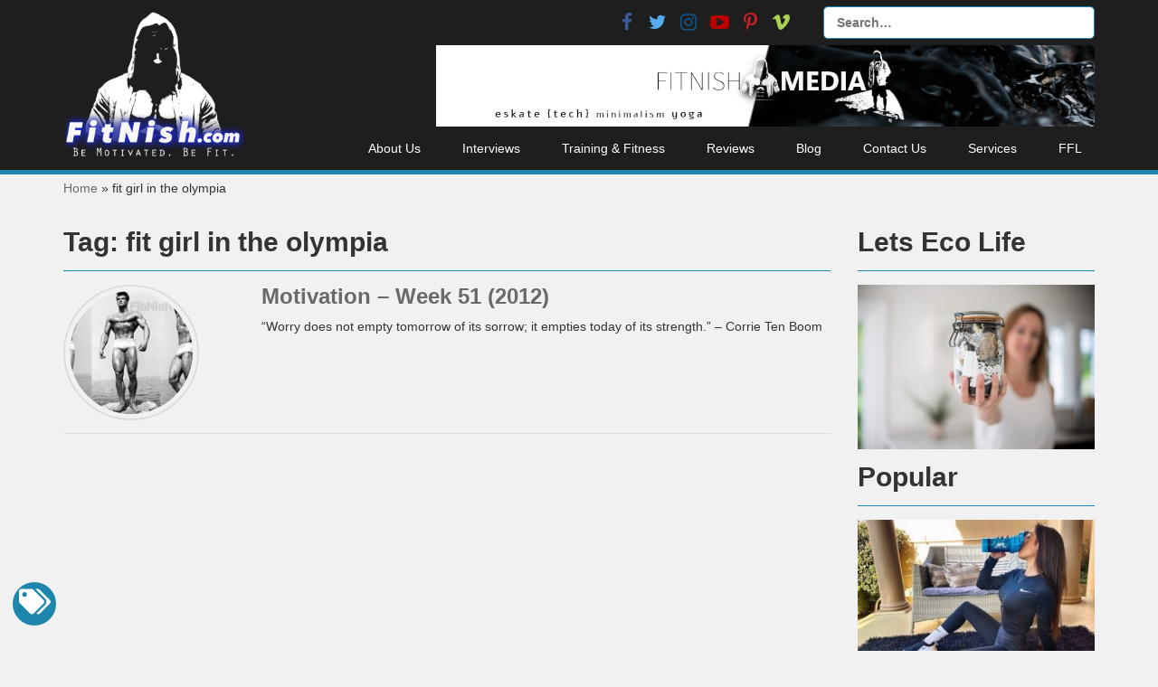

--- FILE ---
content_type: text/html; charset=UTF-8
request_url: https://fitnish.com/tag/fit-girl-in-the-olympia/
body_size: 9358
content:
<!DOCTYPE html>
<html lang="en-US" prefix="og: http://ogp.me/ns#">
<head>
<meta charset="UTF-8">
<meta name="viewport" content="width=device-width, initial-scale=1">
<link rel="profile" href="https://gmpg.org/xfn/11">
<link rel="pingback" href="https://fitnish.com/xmlrpc.php">
<link rel="shortcut icon" type="image/x-icon" href="https://fitnish.com/wp-content/uploads/2016/10/android-icon-48x48.png">
<title>fit girl in the olympia Archives | FitNish.com</title>
<!-- This site is optimized with the Yoast SEO plugin v8.2 - https://yoast.com/wordpress/plugins/seo/ -->
<link rel="canonical" href="https://fitnish.com/tag/fit-girl-in-the-olympia/" />
<link rel="publisher" href="https://plus.google.com/+FitNish/posts"/>
<meta property="og:locale" content="en_US" />
<meta property="og:type" content="object" />
<meta property="og:title" content="fit girl in the olympia Archives | FitNish.com" />
<meta property="og:url" content="https://fitnish.com/tag/fit-girl-in-the-olympia/" />
<meta property="og:site_name" content="FitNish.com" />
<meta name="twitter:card" content="summary" />
<meta name="twitter:title" content="fit girl in the olympia Archives | FitNish.com" />
<meta name="twitter:site" content="@thefitnish" />
<script type='application/ld+json'>{"@context":"https:\/\/schema.org","@type":"BreadcrumbList","itemListElement":[{"@type":"ListItem","position":1,"item":{"@id":"https:\/\/fitnish.com\/","name":"Home"}},{"@type":"ListItem","position":2,"item":{"@id":"https:\/\/fitnish.com\/tag\/fit-girl-in-the-olympia\/","name":"fit girl in the olympia"}}]}</script>
<!-- / Yoast SEO plugin. -->
<link rel='dns-prefetch' href='//maxcdn.bootstrapcdn.com' />
<link rel='dns-prefetch' href='//s.w.org' />
<link rel="alternate" type="application/rss+xml" title="FitNish.com &raquo; Feed" href="https://fitnish.com/feed/" />
<link rel="alternate" type="application/rss+xml" title="FitNish.com &raquo; Comments Feed" href="https://fitnish.com/comments/feed/" />
<link rel="alternate" type="application/rss+xml" title="FitNish.com &raquo; fit girl in the olympia Tag Feed" href="https://fitnish.com/tag/fit-girl-in-the-olympia/feed/" />
<script type="text/javascript">
window._wpemojiSettings = {"baseUrl":"https:\/\/s.w.org\/images\/core\/emoji\/11.2.0\/72x72\/","ext":".png","svgUrl":"https:\/\/s.w.org\/images\/core\/emoji\/11.2.0\/svg\/","svgExt":".svg","source":{"concatemoji":"https:\/\/fitnish.com\/wp-includes\/js\/wp-emoji-release.min.js?ver=5.1.18"}};
!function(e,a,t){var n,r,o,i=a.createElement("canvas"),p=i.getContext&&i.getContext("2d");function s(e,t){var a=String.fromCharCode;p.clearRect(0,0,i.width,i.height),p.fillText(a.apply(this,e),0,0);e=i.toDataURL();return p.clearRect(0,0,i.width,i.height),p.fillText(a.apply(this,t),0,0),e===i.toDataURL()}function c(e){var t=a.createElement("script");t.src=e,t.defer=t.type="text/javascript",a.getElementsByTagName("head")[0].appendChild(t)}for(o=Array("flag","emoji"),t.supports={everything:!0,everythingExceptFlag:!0},r=0;r<o.length;r++)t.supports[o[r]]=function(e){if(!p||!p.fillText)return!1;switch(p.textBaseline="top",p.font="600 32px Arial",e){case"flag":return s([55356,56826,55356,56819],[55356,56826,8203,55356,56819])?!1:!s([55356,57332,56128,56423,56128,56418,56128,56421,56128,56430,56128,56423,56128,56447],[55356,57332,8203,56128,56423,8203,56128,56418,8203,56128,56421,8203,56128,56430,8203,56128,56423,8203,56128,56447]);case"emoji":return!s([55358,56760,9792,65039],[55358,56760,8203,9792,65039])}return!1}(o[r]),t.supports.everything=t.supports.everything&&t.supports[o[r]],"flag"!==o[r]&&(t.supports.everythingExceptFlag=t.supports.everythingExceptFlag&&t.supports[o[r]]);t.supports.everythingExceptFlag=t.supports.everythingExceptFlag&&!t.supports.flag,t.DOMReady=!1,t.readyCallback=function(){t.DOMReady=!0},t.supports.everything||(n=function(){t.readyCallback()},a.addEventListener?(a.addEventListener("DOMContentLoaded",n,!1),e.addEventListener("load",n,!1)):(e.attachEvent("onload",n),a.attachEvent("onreadystatechange",function(){"complete"===a.readyState&&t.readyCallback()})),(n=t.source||{}).concatemoji?c(n.concatemoji):n.wpemoji&&n.twemoji&&(c(n.twemoji),c(n.wpemoji)))}(window,document,window._wpemojiSettings);
</script>
<style type="text/css">
img.wp-smiley,
img.emoji {
display: inline !important;
border: none !important;
box-shadow: none !important;
height: 1em !important;
width: 1em !important;
margin: 0 .07em !important;
vertical-align: -0.1em !important;
background: none !important;
padding: 0 !important;
}
</style>
<!-- <link rel='stylesheet' id='wp-block-library-css'  href='https://fitnish.com/wp-includes/css/dist/block-library/style.min.css?ver=5.1.18' type='text/css' media='all' /> -->
<!-- <link rel='stylesheet' id='recipress_front-css'  href='https://fitnish.com/wp-content/plugins/recipress/css/recipress.wp.css?ver=5.1.18' type='text/css' media='all' /> -->
<!-- <link rel='stylesheet' id='responsive-lightbox-swipebox-css'  href='https://fitnish.com/wp-content/plugins/responsive-lightbox/assets/swipebox/swipebox.min.css?ver=2.3.2' type='text/css' media='all' /> -->
<!-- <link rel='stylesheet' id='sfmsb-style-css'  href='https://fitnish.com/wp-content/plugins/simple-follow-me-social-buttons-widget/assets/css/style.css?ver=3.3.3' type='text/css' media='all' /> -->
<!-- <link rel='stylesheet' id='sfmsb-icons-css'  href='https://fitnish.com/wp-content/plugins/simple-follow-me-social-buttons-widget/assets/css/icons.css?ver=3.3.3' type='text/css' media='all' /> -->
<!-- <link rel='stylesheet' id='YoutubeShortcodeMargenn-css'  href='https://fitnish.com/wp-content/plugins/youtube-shortcode/youtube-shortcode.css?ver=5.1.18' type='text/css' media='all' /> -->
<!-- <link rel='stylesheet' id='fitnish2016-bootstrap-css'  href='https://fitnish.com/wp-content/themes/fitnish2016/css/vendor/bootstrap.min.css?ver=5.1.18' type='text/css' media='all' /> -->
<link rel="stylesheet" type="text/css" href="//fitnish.com/wp-content/cache/wpfc-minified/esypzoeh/a1myc.css" media="all"/>
<link rel='stylesheet' id='fitnish2016-fontawesome-css'  href='https://maxcdn.bootstrapcdn.com/font-awesome/4.6.3/css/font-awesome.min.css?ver=5.1.18' type='text/css' media='all' />
<!-- <link rel='stylesheet' id='fitnish2016-owl-css'  href='https://fitnish.com/wp-content/themes/fitnish2016/css/vendor/owl.carousel.css?ver=5.1.18' type='text/css' media='all' /> -->
<!-- <link rel='stylesheet' id='fitnish2016-app-css'  href='https://fitnish.com/wp-content/themes/fitnish2016/css/app.css?ver=5.1.18' type='text/css' media='all' /> -->
<script src='//fitnish.com/wp-content/cache/wpfc-minified/ko4kx7ai/a1myc.js' type="text/javascript"></script>
<!-- <script type='text/javascript' src='https://fitnish.com/wp-includes/js/jquery/jquery.js?ver=1.12.4'></script> -->
<!-- <script type='text/javascript' src='https://fitnish.com/wp-includes/js/jquery/jquery-migrate.min.js?ver=1.4.1'></script> -->
<!-- <script type='text/javascript' src='https://fitnish.com/wp-content/plugins/responsive-lightbox/assets/infinitescroll/infinite-scroll.pkgd.min.js?ver=5.1.18'></script> -->
<!-- <script type='text/javascript' src='https://fitnish.com/wp-content/plugins/simple-follow-me-social-buttons-widget/assets/js/front-widget.js?ver=3.3.3'></script> -->
<link rel='https://api.w.org/' href='https://fitnish.com/wp-json/' />
<link rel="EditURI" type="application/rsd+xml" title="RSD" href="https://fitnish.com/xmlrpc.php?rsd" />
<link rel="wlwmanifest" type="application/wlwmanifest+xml" href="https://fitnish.com/wp-includes/wlwmanifest.xml" /> 
<meta name="generator" content="WordPress 5.1.18" />
<!-- <meta name="NextGEN" version="3.2.23" /> -->
<!-- Global site tag (gtag.js) - Google Analytics -->
<script async src="https://www.googletagmanager.com/gtag/js?id=UA-52218186-1"></script>
<script>
window.dataLayer = window.dataLayer || [];
function gtag(){dataLayer.push(arguments);}
gtag('js', new Date());
gtag('config', 'UA-52218186-1');
</script>
<!-- Pinterest -->
<meta name="p:domain_verify" content="9d02288bfa959d78cbe0baa9969f5756"/>
<meta name="commission-factory-verification" content="ae819756da1d4fb48d8cbd4d25bb7bf8" />
<script type="text/javascript">
<meta name="agtoken" content="1Mh-1pZvQpv6ptOjh-HiQ92KHoaONUQ8TAuPkY4Buk0">
</script>
<!-- <link rel='stylesheet' id='ngg_trigger_buttons-css'  href='https://fitnish.com/wp-content/plugins/nextgen-gallery/products/photocrati_nextgen/modules/nextgen_gallery_display/static/trigger_buttons.css?ver=3.2.23' type='text/css' media='all' /> -->
<link rel="stylesheet" type="text/css" href="//fitnish.com/wp-content/cache/wpfc-minified/8n908fyt/a1myc.css" media="all"/>
<link rel='stylesheet' id='fontawesome_v4_shim_style-css'  href='https://use.fontawesome.com/releases/v5.3.1/css/v4-shims.css?ver=5.1.18' type='text/css' media='all' />
<link rel='stylesheet' id='fontawesome-css'  href='https://use.fontawesome.com/releases/v5.3.1/css/all.css?ver=5.1.18' type='text/css' media='all' />
<!-- <link rel='stylesheet' id='nextgen_basic_thumbnails_style-css'  href='https://fitnish.com/wp-content/plugins/nextgen-gallery/products/photocrati_nextgen/modules/nextgen_basic_gallery/static/thumbnails/nextgen_basic_thumbnails.css?ver=3.2.23' type='text/css' media='all' /> -->
<!-- <link rel='stylesheet' id='nextgen_pagination_style-css'  href='https://fitnish.com/wp-content/plugins/nextgen-gallery/products/photocrati_nextgen/modules/nextgen_pagination/static/style.css?ver=3.2.23' type='text/css' media='all' /> -->
<!-- <link rel='stylesheet' id='nggallery-css'  href='https://fitnish.com/wp-content/ngg_styles/nggallery.css?ver=3.2.23' type='text/css' media='all' /> -->
<link rel="stylesheet" type="text/css" href="//fitnish.com/wp-content/cache/wpfc-minified/7b25n4ff/a1myc.css" media="all"/>
</head>
<body class="archive tag tag-fit-girl-in-the-olympia tag-567 group-blog hfeed">
<div id="page" class="site">
<aside class="offcanvas-menu">
<nav class="offcanvas-navigation" role="navigation">
<div class="menu-offcanvas-container"><ul id="offcanvas-menu" class="menu"><li id="menu-item-11011" class="menu-item menu-item-type-taxonomy menu-item-object-category menu-item-has-children menu-item-11011"><a href="https://fitnish.com/category/bioathlete-interviews/">Interviews</a>
<ul class="sub-menu">
<li id="menu-item-11012" class="menu-item menu-item-type-taxonomy menu-item-object-category menu-item-11012"><a href="https://fitnish.com/category/bioathlete-interviews/female-interviews/">Female Interviews</a></li>
<li id="menu-item-11013" class="menu-item menu-item-type-taxonomy menu-item-object-category menu-item-11013"><a href="https://fitnish.com/category/bioathlete-interviews/male-interviews/">Male Interviews</a></li>
</ul>
</li>
<li id="menu-item-11021" class="menu-item menu-item-type-taxonomy menu-item-object-category menu-item-has-children menu-item-11021"><a href="https://fitnish.com/category/motivation/">Motivation</a>
<ul class="sub-menu">
<li id="menu-item-11022" class="menu-item menu-item-type-taxonomy menu-item-object-category menu-item-11022"><a href="https://fitnish.com/category/motivation/motivational-articles/">Motivational Articles</a></li>
<li id="menu-item-11023" class="menu-item menu-item-type-taxonomy menu-item-object-category menu-item-11023"><a href="https://fitnish.com/category/motivation/motivational-pictures-motivation/">Motivational Pictures</a></li>
<li id="menu-item-11024" class="menu-item menu-item-type-taxonomy menu-item-object-category menu-item-11024"><a href="https://fitnish.com/category/motivation/videos/">Videos</a></li>
</ul>
</li>
<li id="menu-item-13658" class="menu-item menu-item-type-taxonomy menu-item-object-category menu-item-13658"><a href="https://fitnish.com/category/philosophy/">Philosophy</a></li>
<li id="menu-item-11020" class="menu-item menu-item-type-taxonomy menu-item-object-category menu-item-has-children menu-item-11020"><a href="https://fitnish.com/category/health-tips/">Health Tips</a>
<ul class="sub-menu">
<li id="menu-item-13660" class="menu-item menu-item-type-taxonomy menu-item-object-category menu-item-13660"><a href="https://fitnish.com/category/health-tips/zero-waste/">Zero Waste &amp; Minimalism</a></li>
</ul>
</li>
<li id="menu-item-11025" class="menu-item menu-item-type-taxonomy menu-item-object-category menu-item-has-children menu-item-11025"><a href="https://fitnish.com/category/nutrition/">Nutrition</a>
<ul class="sub-menu">
<li id="menu-item-11026" class="menu-item menu-item-type-taxonomy menu-item-object-category menu-item-11026"><a href="https://fitnish.com/category/nutrition/nutrition-tips/">Nutrition Tips</a></li>
<li id="menu-item-11027" class="menu-item menu-item-type-taxonomy menu-item-object-category menu-item-11027"><a href="https://fitnish.com/category/nutrition/recipes/">Recipes</a></li>
<li id="menu-item-11028" class="menu-item menu-item-type-taxonomy menu-item-object-category menu-item-11028"><a href="https://fitnish.com/category/nutrition/supplements/">Supplements</a></li>
</ul>
</li>
<li id="menu-item-11031" class="menu-item menu-item-type-taxonomy menu-item-object-category menu-item-11031"><a href="https://fitnish.com/category/the-fit-five/">The Fit Five</a></li>
<li id="menu-item-13724" class="menu-item menu-item-type-taxonomy menu-item-object-category menu-item-13724"><a href="https://fitnish.com/category/gain-muscle/">Gain Muscle</a></li>
<li id="menu-item-13725" class="menu-item menu-item-type-taxonomy menu-item-object-category menu-item-13725"><a href="https://fitnish.com/category/lose-fat/">Lose Fat</a></li>
<li id="menu-item-11032" class="menu-item menu-item-type-taxonomy menu-item-object-category menu-item-has-children menu-item-11032"><a href="https://fitnish.com/category/training/">Training &amp; Fitness</a>
<ul class="sub-menu">
<li id="menu-item-11034" class="menu-item menu-item-type-taxonomy menu-item-object-category menu-item-11034"><a href="https://fitnish.com/category/training/training-tips/">Training Tips</a></li>
<li id="menu-item-13693" class="menu-item menu-item-type-taxonomy menu-item-object-category menu-item-13693"><a href="https://fitnish.com/category/training/flexibility/">Flexibility &amp; Mobility</a></li>
<li id="menu-item-13694" class="menu-item menu-item-type-taxonomy menu-item-object-category menu-item-13694"><a href="https://fitnish.com/category/training/calisthenics/">Calisthenics</a></li>
<li id="menu-item-11035" class="menu-item menu-item-type-taxonomy menu-item-object-category menu-item-11035"><a href="https://fitnish.com/category/training/workouts/">Workouts</a></li>
<li id="menu-item-11033" class="menu-item menu-item-type-taxonomy menu-item-object-category menu-item-11033"><a href="https://fitnish.com/category/training/exercises/">Exercises</a></li>
</ul>
</li>
<li id="menu-item-11030" class="menu-item menu-item-type-taxonomy menu-item-object-category menu-item-11030"><a href="https://fitnish.com/category/product-reviews/">Product Reviews</a></li>
<li id="menu-item-11014" class="menu-item menu-item-type-taxonomy menu-item-object-category menu-item-11014"><a href="https://fitnish.com/category/events/bodybuilding-events/">Fitness Events</a></li>
<li id="menu-item-12738" class="menu-item menu-item-type-taxonomy menu-item-object-category menu-item-12738"><a href="https://fitnish.com/category/ebooks/">EBooks</a></li>
<li id="menu-item-14503" class="menu-item menu-item-type-taxonomy menu-item-object-category menu-item-14503"><a href="https://fitnish.com/category/blog/">Blog</a></li>
<li id="menu-item-18216" class="menu-item menu-item-type-post_type menu-item-object-page menu-item-18216"><a href="https://fitnish.com/foodforlife/">Food For Life South Africa</a></li>
</ul></div>		</nav><!-- #site-navigation -->
</aside>
<aside class="offcanvas-primary">
<nav>
<div class="menu-primary-container"><ul id="primary-menu" class="menu"><li id="menu-item-11003" class="menu-item menu-item-type-post_type menu-item-object-page menu-item-11003"><a href="https://fitnish.com/about/">About Us</a></li>
<li id="menu-item-11005" class="menu-item menu-item-type-taxonomy menu-item-object-category menu-item-11005"><a href="https://fitnish.com/category/bioathlete-interviews/">Interviews</a></li>
<li id="menu-item-11059" class="menu-item menu-item-type-taxonomy menu-item-object-category menu-item-11059"><a href="https://fitnish.com/category/training/">Training &#038; Fitness</a></li>
<li id="menu-item-11006" class="menu-item menu-item-type-taxonomy menu-item-object-category menu-item-11006"><a href="https://fitnish.com/category/product-reviews/">Reviews</a></li>
<li id="menu-item-14525" class="menu-item menu-item-type-custom menu-item-object-custom menu-item-14525"><a href="https://fitnish.com/fitnish-blog/">Blog</a></li>
<li id="menu-item-11004" class="menu-item menu-item-type-post_type menu-item-object-page menu-item-11004"><a href="https://fitnish.com/contact/">Contact Us</a></li>
<li id="menu-item-20665" class="menu-item menu-item-type-post_type menu-item-object-page menu-item-20665"><a href="https://fitnish.com/services/">Services</a></li>
<li id="menu-item-18217" class="menu-item menu-item-type-post_type menu-item-object-page menu-item-18217"><a href="https://fitnish.com/foodforlife/">FFL</a></li>
</ul></div>		</nav>
</aside>
<aside>
<a href="#" class="toggle-cats"><i class="fa fa-tags" aria-hidden="true"></i></a>
</aside>
<div class="sticky-menu-wrap">
<div class="sticky-logo">
<a href="https://fitnish.com/" title="FitNish.com" rel="home">
<img src="https://fitnish.com/wp-content/uploads/2016/08/logo-text.png" alt="Fitnish Logo" />
</a>
</div>
<div class="sticky-nav">
<a href="#" class="toggle-menu"><i class="fa fa-bars" aria-hidden="true"></i></a>
<nav>
<div class="menu-primary-container"><ul id="primary-menu" class="menu"><li class="menu-item menu-item-type-post_type menu-item-object-page menu-item-11003"><a href="https://fitnish.com/about/">About Us</a></li>
<li class="menu-item menu-item-type-taxonomy menu-item-object-category menu-item-11005"><a href="https://fitnish.com/category/bioathlete-interviews/">Interviews</a></li>
<li class="menu-item menu-item-type-taxonomy menu-item-object-category menu-item-11059"><a href="https://fitnish.com/category/training/">Training &#038; Fitness</a></li>
<li class="menu-item menu-item-type-taxonomy menu-item-object-category menu-item-11006"><a href="https://fitnish.com/category/product-reviews/">Reviews</a></li>
<li class="menu-item menu-item-type-custom menu-item-object-custom menu-item-14525"><a href="https://fitnish.com/fitnish-blog/">Blog</a></li>
<li class="menu-item menu-item-type-post_type menu-item-object-page menu-item-11004"><a href="https://fitnish.com/contact/">Contact Us</a></li>
<li class="menu-item menu-item-type-post_type menu-item-object-page menu-item-20665"><a href="https://fitnish.com/services/">Services</a></li>
<li class="menu-item menu-item-type-post_type menu-item-object-page menu-item-18217"><a href="https://fitnish.com/foodforlife/">FFL</a></li>
</ul></div>			</nav>
</div>
</div>
<header id="masthead" class="site-header" role="banner">
<section class="header-wrap">
<div class="container">
<div class="header-logo-wrap">
<div class="header-left">
<div class="site-branding">
<a href="https://fitnish.com/" title="FitNish.com" rel="home">
<img src="https://fitnish.com/wp-content/uploads/2016/08/logo-full.png" alt="FitNish.com" />
</a>
</div><!-- .site-branding -->
</div>
<div class="header-right">
<div class="header-meta">
<div class="header-social">
<ul class="social-links-wrap">									<li><a target="_blank" title="facebook" href="https://www.facebook.com/FitNish?ref=bookmarks" class="social-facebook"></a></li>
<li><a target="_blank" title="twitter" href="https://www.twitter.com/thefitnish" class="social-twitter"></a></li>
<li><a target="_blank" title="instagram" href="https://www.instagram.com/fitnish" class="social-instagram"></a></li>
<li><a target="_blank" title="youtube" href="https://www.youtube.com/fitnishM" class="social-youtube"></a></li>
<li><a target="_blank" title="pinterest" href="https://za.pinterest.com/fitnishcom/" class="social-pinterest"></a></li>
<li><a target="_blank" title="vimeo" href="https://www.vimeo.com/fitnish" class="social-vimeo"></a></li>
</ul>							</div>
<div class="header-search">
<form role="search" method="get" class="search-form" action="https://fitnish.com/">
<label>
<span class="screen-reader-text"></span>
<input type="search" class="search-field"
placeholder="Search…"
value="" name="s"
title="Search for:" />
</label>
</form>							</div>
</div>
<div>
<div class="advert-header">
<section id="text-9" class="widget widget_text">			<div class="textwidget"><p><a href="https://www.youtube.com/channel/UCPy_eAAYumef5pYtXK5U8zQ/about"><img class="aligncenter" src="https://fitnish.com/wp-content/uploads/2023/12/FITNISH-MEDIA-yt-white-bg-banner-site-advert.jpg" alt="FitNish Media on YOUTUBE" width="728" height="90" /></a></p>
</div>
</section>							</div>
</div>
<div class="header-nav">
<nav id="site-navigation" class="main-navigation" role="navigation">
<div class="menu-primary-container"><ul id="primary-menu" class="menu"><li class="menu-item menu-item-type-post_type menu-item-object-page menu-item-11003"><a href="https://fitnish.com/about/">About Us</a></li>
<li class="menu-item menu-item-type-taxonomy menu-item-object-category menu-item-11005"><a href="https://fitnish.com/category/bioathlete-interviews/">Interviews</a></li>
<li class="menu-item menu-item-type-taxonomy menu-item-object-category menu-item-11059"><a href="https://fitnish.com/category/training/">Training &#038; Fitness</a></li>
<li class="menu-item menu-item-type-taxonomy menu-item-object-category menu-item-11006"><a href="https://fitnish.com/category/product-reviews/">Reviews</a></li>
<li class="menu-item menu-item-type-custom menu-item-object-custom menu-item-14525"><a href="https://fitnish.com/fitnish-blog/">Blog</a></li>
<li class="menu-item menu-item-type-post_type menu-item-object-page menu-item-11004"><a href="https://fitnish.com/contact/">Contact Us</a></li>
<li class="menu-item menu-item-type-post_type menu-item-object-page menu-item-20665"><a href="https://fitnish.com/services/">Services</a></li>
<li class="menu-item menu-item-type-post_type menu-item-object-page menu-item-18217"><a href="https://fitnish.com/foodforlife/">FFL</a></li>
</ul></div>							</nav><!-- #site-navigation -->
</div>
</div>
</div>
</div>
</section>
</header><!-- #masthead -->
<div id="content" class="site-content">
<aside class="breadcrumbs-wrap">
<div class="container">
<div class="row">
<div class="col-md-12">
<p id="breadcrumbs"><span><span><a href="https://fitnish.com/" >Home</a> » <span class="breadcrumb_last">fit girl in the olympia</span></span></span></p>				</div>
</div>
</div>
</aside>
<section class="main-wrap">
<div class="container">
<div class="row">
<div class="col-md-9">
<div id="primary" class="content-area">
<main id="main" class="site-main" role="main">
<header class="section-header">
<h2 class="section-title">Tag: fit girl in the olympia</h2>							</header><!-- .page-header -->
<article id="post-1520" class="post-item post-1520 post type-post status-publish format-standard has-post-thumbnail hentry category-motivational-pictures-motivation tag-abs tag-bernadette-devlin tag-bodybuilding-motivation-video tag-bodybuilding-passion tag-composure tag-corrie-ten-boom tag-do-it tag-dwayne-johnson tag-fit-girl tag-fit-girl-in-the-olympia tag-ifbb-pro tag-inspiration tag-lat-pull-downs tag-lets-go tag-marius-dohne tag-motivation tag-motivational-pictures tag-mr-olympia tag-muhammad-ali tag-quotes tag-steeve-reeves tag-the-rock tag-the-time-is-now">
<div class="row">
<div class="col-sm-3">
<a href="https://fitnish.com/motivation-week-50-2012/">
<img width="150" height="150" src="https://fitnish.com/wp-content/uploads/2012/12/Motivation-Week-51-2012-150x150.jpg" class="attachment-thumbnail size-thumbnail wp-post-image" alt="Motivation - Week 51 (2012)" />			</a>
</div>
<div class="col-sm-9">
<h3>
<a href="https://fitnish.com/motivation-week-50-2012/">
Motivation &#8211; Week 51 (2012)				</a>
</h3>
<p>
<p>&#8220;Worry does not empty tomorrow of its sorrow; it empties today of its strength.&#8221; &#8211; Corrie Ten Boom</p>
</p>
</div>
</div>
</article><!-- #post-## -->
</main><!-- #main -->
</div><!-- #primary -->
</div>
<div class="col-md-3">
<aside id="secondary" class="widget-area" role="complementary">
<section id="text-6" class="widget sidebar01 widget_text"><h2 class="widget-title">Lets Eco Life</h2>			<div class="textwidget"><p><a href="https://www.qoo.co.za/blog/" target="_blank" rel="noopener"><img class="aligncenter wp-image-12581 size-medium" src="https://fitnish.com/wp-content/uploads/2017/03/zero-was-300x208.jpg" alt="Learn about reducing your waste!" width="300" height="208" /></a></p>
</div>
</section><section id="text-8" class="widget sidebar01 widget_text"><h2 class="widget-title">Popular</h2>			<div class="textwidget"><p><a href="https://fitnish.com/one-on-one-with-online-fitness-coach-jenna-brust-who-recently-competed-in-her-first-ifbb-show/" target="_blank" rel="noopener"><img class="aligncenter wp-image-18967 size-medium" src="https://fitnish.com/wp-content/uploads/2020/10/103740819_3050315068390673_7028761549646190174_n-300x208.jpg" alt="One On One With Online Fitness Coach, Jenna Brust" width="300" height="208" /></a></p>
<p><a href="https://fitnish.com/one-on-one-with-trainer-and-bodybuilder-mdu-green/" target="_blank" rel="noopener"><img class="aligncenter wp-image-16081" src="https://fitnish.com/wp-content/uploads/2018/11/36626614_458491991290602_3631852834015674368_n-150x150.jpg" alt="fitnish.com interview With Trainer And Bodybuilder, Mdu Green" width="300" height="375" /></a></p>
<p><a href="https://fitnish.com/he-overcame-that-fear-and-learnt-how-to-backflip-on-flat-ground-in-3-days/" target="_blank" rel="noopener"><img class="aligncenter wp-image-12730 size-medium" src="https://fitnish.com/wp-content/uploads/2017/04/jumping-off-1966997_1280-300x208.jpg" alt="Backflips, Tumbling, Free Running And More!" width="300" height="208" /></a></p>
<p><a href="https://fitnish.com/one-on-one-with-south-african-athlete-eljone-kruger/" target="_blank" rel="noopener"><img class="aligncenter wp-image-18284 size-medium" src="https://fitnish.com/wp-content/uploads/2020/04/64718819_811207862608019_2470723712570347720_n-300x208.jpg" alt="One On One With South African Athlete, Eljoné Kruger" width="300" height="208" /></a></p>
<p><a href="https://fitnish.com/20-best-exercises-you-can-do-with-a-resistance-band-by-thenxs-chris-heria/" target="_blank" rel="noopener"><img class="aligncenter wp-image-12748 size-medium" src="https://fitnish.com/wp-content/uploads/2017/04/chrisfeat-300x208.jpg" alt="Thenx Athlete, Chris Heria Motivation! | Clips &amp; Pictures" width="300" height="208" /></a></p>
<p><a href="https://fitnish.com/one-one-authentic-movement-cofounder-martial-artist-yogi-zahra-said-part-1/" target="_blank" rel="noopener"><img class="aligncenter wp-image-14854" src="https://fitnish.com/wp-content/uploads/2018/03/@khashifajappie-@photography_by_khashifa-4.jpg" alt="Authentic Movement Cofounder, Martial Artist And Yogi, Zahra Said Part 1" width="300" height="300" /></a></p>
<p>&nbsp;</p>
</div>
</section></aside><!-- #secondary -->
</div>
</div>
</div>
</section>

</div><!-- #content -->
<footer id="colophon" class="site-footer" role="contentinfo">
<section class="footer-wrap">
<div class="container">
<div class="row">
<div class="col-md-4">
<section id="categories-2" class="widget widget_categories"><h2 class="widget-title">Categories</h2><form action="https://fitnish.com" method="get"><label class="screen-reader-text" for="cat">Categories</label><select  name='cat' id='cat' class='postform' >
<option value='-1'>Select Category</option>
<option class="level-0" value="209">Bio/Athlete interviews</option>
<option class="level-1" value="1664">&nbsp;&nbsp;&nbsp;Female Interviews</option>
<option class="level-1" value="1665">&nbsp;&nbsp;&nbsp;Male Interviews</option>
<option class="level-0" value="2575">Blog</option>
<option class="level-1" value="2577">&nbsp;&nbsp;&nbsp;Aviation</option>
<option class="level-1" value="2579">&nbsp;&nbsp;&nbsp;Branding</option>
<option class="level-1" value="2578">&nbsp;&nbsp;&nbsp;Design And Visual Media</option>
<option class="level-1" value="3164">&nbsp;&nbsp;&nbsp;Finances and Investing</option>
<option class="level-1" value="2576">&nbsp;&nbsp;&nbsp;Technology</option>
<option class="level-2" value="3244">&nbsp;&nbsp;&nbsp;&nbsp;&nbsp;&nbsp;Electric Skateboarding</option>
<option class="level-1" value="3343">&nbsp;&nbsp;&nbsp;Travel</option>
<option class="level-0" value="2462">EBooks</option>
<option class="level-0" value="2790">Events</option>
<option class="level-1" value="113">&nbsp;&nbsp;&nbsp;Bodybuilding Events</option>
<option class="level-0" value="214">Featured</option>
<option class="level-0" value="2519">Gain Muscle</option>
<option class="level-0" value="2040">Give Aways</option>
<option class="level-0" value="185">Health Tips</option>
<option class="level-1" value="3050">&nbsp;&nbsp;&nbsp;Fitness</option>
<option class="level-1" value="3249">&nbsp;&nbsp;&nbsp;Meditation</option>
<option class="level-1" value="3161">&nbsp;&nbsp;&nbsp;Mental Health</option>
<option class="level-1" value="2891">&nbsp;&nbsp;&nbsp;Natural</option>
<option class="level-1" value="2830">&nbsp;&nbsp;&nbsp;Sleep</option>
<option class="level-1" value="2639">&nbsp;&nbsp;&nbsp;Vegan</option>
<option class="level-1" value="2505">&nbsp;&nbsp;&nbsp;Zero Waste &amp; Minimalism</option>
<option class="level-0" value="2518">Lose Fat</option>
<option class="level-0" value="86">Motivation</option>
<option class="level-1" value="1987">&nbsp;&nbsp;&nbsp;Motivational Articles</option>
<option class="level-1" value="1378">&nbsp;&nbsp;&nbsp;Motivational Pictures</option>
<option class="level-1" value="1379">&nbsp;&nbsp;&nbsp;Videos</option>
<option class="level-0" value="6">Nutrition</option>
<option class="level-1" value="82">&nbsp;&nbsp;&nbsp;Nutrition Tips</option>
<option class="level-1" value="12">&nbsp;&nbsp;&nbsp;Recipes</option>
<option class="level-1" value="90">&nbsp;&nbsp;&nbsp;Supplements</option>
<option class="level-2" value="3130">&nbsp;&nbsp;&nbsp;&nbsp;&nbsp;&nbsp;CBD</option>
<option class="level-1" value="3044">&nbsp;&nbsp;&nbsp;Vegan</option>
<option class="level-0" value="589">Personal Trainers</option>
<option class="level-0" value="2504">Philosophy</option>
<option class="level-1" value="3250">&nbsp;&nbsp;&nbsp;Meditation</option>
<option class="level-0" value="1370">Product Reviews</option>
<option class="level-0" value="2197">The Fit Five</option>
<option class="level-0" value="412">Training &amp; Fitness</option>
<option class="level-1" value="2508">&nbsp;&nbsp;&nbsp;Calisthenics</option>
<option class="level-1" value="2952">&nbsp;&nbsp;&nbsp;Cardio</option>
<option class="level-1" value="3211">&nbsp;&nbsp;&nbsp;Dance</option>
<option class="level-1" value="190">&nbsp;&nbsp;&nbsp;Exercises</option>
<option class="level-1" value="2507">&nbsp;&nbsp;&nbsp;Flexibility &amp; Mobility</option>
<option class="level-1" value="3248">&nbsp;&nbsp;&nbsp;Home Workout</option>
<option class="level-1" value="2834">&nbsp;&nbsp;&nbsp;Martial Arts</option>
<option class="level-1" value="2677">&nbsp;&nbsp;&nbsp;Parkour</option>
<option class="level-1" value="3212">&nbsp;&nbsp;&nbsp;Running</option>
<option class="level-1" value="7">&nbsp;&nbsp;&nbsp;Training Tips</option>
<option class="level-2" value="2951">&nbsp;&nbsp;&nbsp;&nbsp;&nbsp;&nbsp;Recovery</option>
<option class="level-1" value="394">&nbsp;&nbsp;&nbsp;Workouts</option>
<option class="level-1" value="2675">&nbsp;&nbsp;&nbsp;Yoga</option>
</select>
</form>
<script type='text/javascript'>
/* <![CDATA[ */
(function() {
var dropdown = document.getElementById( "cat" );
function onCatChange() {
if ( dropdown.options[ dropdown.selectedIndex ].value > 0 ) {
dropdown.parentNode.submit();
}
}
dropdown.onchange = onCatChange;
})();
/* ]]> */
</script>
</section>					</div>
<div class="col-md-4">
<section id="pages-2" class="widget widget_pages"><h2 class="widget-title">Quick Links</h2>		<ul>
<li class="page_item page-item-6202"><a href="https://fitnish.com/advertising-fitnish-com/">Advertising On FitNish.com</a></li>
<li class="page_item page-item-20653"><a href="https://fitnish.com/services/">Services</a></li>
<li class="page_item page-item-428"><a href="https://fitnish.com/about/">About Us</a></li>
<li class="page_item page-item-14506"><a href="https://fitnish.com/fitnish-blog/">FitNish Blog</a></li>
<li class="page_item page-item-18213"><a href="https://fitnish.com/foodforlife/">Food For Life South Africa</a></li>
<li class="page_item page-item-129"><a href="https://fitnish.com/contact/">Contact Us</a></li>
<li class="page_item page-item-20145"><a href="https://fitnish.com/video-index/">Video Index</a></li>
<li class="page_item page-item-7327"><a href="https://fitnish.com/updates-newsletter/">Updates &#038; Newsletter</a></li>
<li class="page_item page-item-155"><a href="https://fitnish.com/disclaimer/">Disclaimer/Terms Of Use | Privacy Policy</a></li>
</ul>
</section>					</div>
<div class="col-md-4">
<section id="text-3" class="widget widget_text"><h2 class="widget-title">Food 4 Life</h2>			<div class="textwidget"><p><a href="https://fitnish.com/foodforlife/" target="_blank" rel="noopener"><img class="aligncenter wp-image-18218 size-medium" src="https://fitnish.com/wp-content/uploads/2020/04/ffl-featuredlogo-300x208.jpg" alt="Food for life south africa" width="300" height="208" /></a></p>
</div>
</section>					</div>
</div>
</div>
</section>
<div class="copyright-wrap">
<div class="container">
<div class="row">
<div class="col-md-12">
<div class="site-info">
<p>Copyright &copy; FitNish.com 2012 - 2025. Images and logos are property of their respective owners.</p>
<p>Made in South Africa with love by <a href="http://mykpress.co.za/" title="South African WordPress and Mobile experts" target="_blank">MYKPress</a></p>
</div><!-- .site-info -->
</div>
</div>
</div>
</div>
</footer><!-- #colophon -->
</div><!-- #page -->
<!-- ngg_resource_manager_marker --><script type='text/javascript' src='https://fitnish.com/wp-content/plugins/responsive-lightbox/assets/swipebox/jquery.swipebox.min.js?ver=2.3.2'></script>
<script type='text/javascript' src='https://fitnish.com/wp-includes/js/underscore.min.js?ver=1.8.3'></script>
<script type='text/javascript'>
/* <![CDATA[ */
var rlArgs = {"script":"swipebox","selector":"lightbox","customEvents":"","activeGalleries":"1","animation":"1","hideCloseButtonOnMobile":"0","removeBarsOnMobile":"0","hideBars":"1","hideBarsDelay":"5000","videoMaxWidth":"1080","useSVG":"1","loopAtEnd":"0","woocommerce_gallery":"0","ajaxurl":"https:\/\/fitnish.com\/wp-admin\/admin-ajax.php","nonce":"abf5e4c572"};
/* ]]> */
</script>
<script type='text/javascript' src='https://fitnish.com/wp-content/plugins/responsive-lightbox/js/front.js?ver=2.3.2'></script>
<script type='text/javascript' src='https://fitnish.com/wp-content/themes/fitnish2016/js/vendor/owl.carousel.min.js?ver=2.0'></script>
<script type='text/javascript' src='https://fitnish.com/wp-content/themes/fitnish2016/js/app.js?ver=2.0'></script>
<script type='text/javascript' src='https://fitnish.com/wp-includes/js/wp-embed.min.js?ver=5.1.18'></script>
<script type='text/javascript'>
/* <![CDATA[ */
var photocrati_ajax = {"url":"https:\/\/fitnish.com\/index.php?photocrati_ajax=1","wp_home_url":"https:\/\/fitnish.com","wp_site_url":"https:\/\/fitnish.com","wp_root_url":"https:\/\/fitnish.com","wp_plugins_url":"https:\/\/fitnish.com\/wp-content\/plugins","wp_content_url":"https:\/\/fitnish.com\/wp-content","wp_includes_url":"https:\/\/fitnish.com\/wp-includes\/","ngg_param_slug":"nggallery"};
/* ]]> */
</script>
<script type='text/javascript' src='https://fitnish.com/wp-content/plugins/nextgen-gallery/products/photocrati_nextgen/modules/ajax/static/ajax.min.js?ver=3.2.23'></script>
<script type='text/javascript'>
/* <![CDATA[ */
var galleries = {};
galleries.gallery_bd0a712db6e489f8bdcd2af99c57e349 = {"id":null,"ids":null,"source":"tags","src":"","container_ids":["abs","bernadette-devlin","bodybuilding-motivation-video","bodybuilding-passion","composure","corrie-ten-boom","do-it","dwayne-johnson","fit-girl","fit-girl-in-the-olympia","ifbb-pro","inspiration","lat-pull-downs","lets-go","marius-dohne","motivation","motivational-pictures","mr-olympia","muhammad-ali","quotes","steeve-reeves","the-rock","the-time-is-now"],"gallery_ids":[],"album_ids":[],"tag_ids":[],"display_type":"photocrati-nextgen_basic_thumbnails","display":"","exclusions":[],"order_by":"sortorder","order_direction":"ASC","image_ids":[],"entity_ids":[],"tagcloud":false,"returns":"included","slug":null,"sortorder":[],"display_settings":{"use_lightbox_effect":true,"images_per_page":7,"number_of_columns":0,"thumbnail_width":100,"thumbnail_height":75,"show_all_in_lightbox":false,"ajax_pagination":0,"template":"\/home\/fitnish\/public_html\/wp-content\/plugins\/nextgen-gallery\/products\/photocrati_nextgen\/modules\/nextgen_gallery_display\/templates\/related.php","disable_pagination":true,"show_slideshow_link":false,"slideshow_link_text":"[Show as slideshow]","override_thumbnail_settings":0,"thumbnail_quality":"100","thumbnail_crop":1,"thumbnail_watermark":0,"piclens_link_text":"[Show PicLens]","show_piclens_link":0,"ngg_triggers_display":"never","use_imagebrowser_effect":0,"display_no_images_error":false,"_errors":[],"display_view":"default","maximum_entity_count":7},"excluded_container_ids":[],"maximum_entity_count":500,"__defaults_set":true,"_errors":[],"ID":"bd0a712db6e489f8bdcd2af99c57e349"};
galleries.gallery_bd0a712db6e489f8bdcd2af99c57e349.wordpress_page_root = "https:\/\/fitnish.com\/motivation-week-50-2012\/";
var nextgen_lightbox_settings = {"static_path":"https:\/\/fitnish.com\/wp-content\/plugins\/nextgen-gallery\/products\/photocrati_nextgen\/modules\/lightbox\/static\/{placeholder}","context":"nextgen_images"};
/* ]]> */
</script>
<script type='text/javascript' src='https://fitnish.com/wp-content/plugins/nextgen-gallery/products/photocrati_nextgen/modules/nextgen_gallery_display/static/common.js?ver=3.2.23'></script>
<script type='text/javascript'>
var nggLastTimeoutVal = 1000;
var nggRetryFailedImage = function(img) {
setTimeout(function(){
img.src = img.src;
}, nggLastTimeoutVal);
nggLastTimeoutVal += 500;
}
</script>
<script type='text/javascript' src='https://fitnish.com/wp-content/plugins/nextgen-gallery/products/photocrati_nextgen/modules/nextgen_basic_gallery/static/thumbnails/nextgen_basic_thumbnails.js?ver=3.2.23'></script>
<script type='text/javascript' src='https://fitnish.com/wp-content/plugins/nextgen-gallery/products/photocrati_nextgen/modules/lightbox/static/lightbox_context.js?ver=3.2.23'></script>
<script type='text/javascript' src='https://use.fontawesome.com/releases/v5.3.1/js/v4-shims.js?ver=5.3.1'></script>
<script type='text/javascript' defer integrity="sha384-kW+oWsYx3YpxvjtZjFXqazFpA7UP/MbiY4jvs+RWZo2+N94PFZ36T6TFkc9O3qoB" crossorigin="anonymous" data-auto-replace-svg="false" data-keep-original-source="false" data-search-pseudo-elements src='https://use.fontawesome.com/releases/v5.3.1/js/all.js?ver=5.3.1'></script>
<script type='text/javascript' data-cfasync='false' src='https://dsms0mj1bbhn4.cloudfront.net/assets/pub/shareaholic.js' data-shr-siteid='4745eb1a394a836190f7f7b0b3ef52eb' async='async'></script>
<div id="fb-root"></div>
<script>(function(d, s, id) {
var js, fjs = d.getElementsByTagName(s)[0];
if (d.getElementById(id)) return;
js = d.createElement(s); js.id = id;
js.src = "//connect.facebook.net/en_US/sdk.js#xfbml=1&version=v2.7&appId=1422453011301366";
fjs.parentNode.insertBefore(js, fjs);
}(document, 'script', 'facebook-jssdk'));</script>
<script defer src="https://static.cloudflareinsights.com/beacon.min.js/vcd15cbe7772f49c399c6a5babf22c1241717689176015" integrity="sha512-ZpsOmlRQV6y907TI0dKBHq9Md29nnaEIPlkf84rnaERnq6zvWvPUqr2ft8M1aS28oN72PdrCzSjY4U6VaAw1EQ==" data-cf-beacon='{"version":"2024.11.0","token":"4a29b925273d40839a137e2d6d12a470","r":1,"server_timing":{"name":{"cfCacheStatus":true,"cfEdge":true,"cfExtPri":true,"cfL4":true,"cfOrigin":true,"cfSpeedBrain":true},"location_startswith":null}}' crossorigin="anonymous"></script>
</body>
</html><!-- WP Fastest Cache file was created in 0.55080199241638 seconds, on 23-12-25 8:33:16 -->